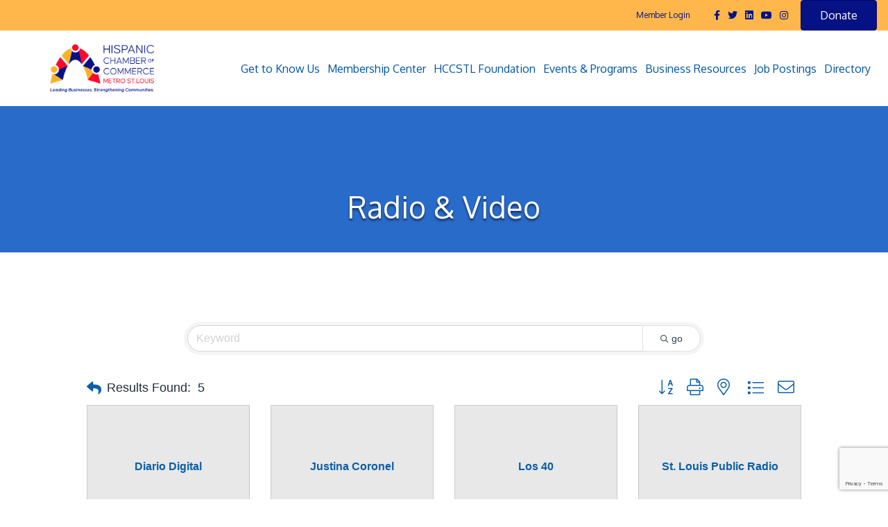

--- FILE ---
content_type: text/html; charset=utf-8
request_url: https://www.google.com/recaptcha/enterprise/anchor?ar=1&k=6LfI_T8rAAAAAMkWHrLP_GfSf3tLy9tKa839wcWa&co=aHR0cHM6Ly9idXNpbmVzcy5oY2NzdGwuY29tOjQ0Mw..&hl=en&v=7gg7H51Q-naNfhmCP3_R47ho&size=invisible&anchor-ms=20000&execute-ms=15000&cb=pba4rln9drjt
body_size: 48080
content:
<!DOCTYPE HTML><html dir="ltr" lang="en"><head><meta http-equiv="Content-Type" content="text/html; charset=UTF-8">
<meta http-equiv="X-UA-Compatible" content="IE=edge">
<title>reCAPTCHA</title>
<style type="text/css">
/* cyrillic-ext */
@font-face {
  font-family: 'Roboto';
  font-style: normal;
  font-weight: 400;
  font-stretch: 100%;
  src: url(//fonts.gstatic.com/s/roboto/v48/KFO7CnqEu92Fr1ME7kSn66aGLdTylUAMa3GUBHMdazTgWw.woff2) format('woff2');
  unicode-range: U+0460-052F, U+1C80-1C8A, U+20B4, U+2DE0-2DFF, U+A640-A69F, U+FE2E-FE2F;
}
/* cyrillic */
@font-face {
  font-family: 'Roboto';
  font-style: normal;
  font-weight: 400;
  font-stretch: 100%;
  src: url(//fonts.gstatic.com/s/roboto/v48/KFO7CnqEu92Fr1ME7kSn66aGLdTylUAMa3iUBHMdazTgWw.woff2) format('woff2');
  unicode-range: U+0301, U+0400-045F, U+0490-0491, U+04B0-04B1, U+2116;
}
/* greek-ext */
@font-face {
  font-family: 'Roboto';
  font-style: normal;
  font-weight: 400;
  font-stretch: 100%;
  src: url(//fonts.gstatic.com/s/roboto/v48/KFO7CnqEu92Fr1ME7kSn66aGLdTylUAMa3CUBHMdazTgWw.woff2) format('woff2');
  unicode-range: U+1F00-1FFF;
}
/* greek */
@font-face {
  font-family: 'Roboto';
  font-style: normal;
  font-weight: 400;
  font-stretch: 100%;
  src: url(//fonts.gstatic.com/s/roboto/v48/KFO7CnqEu92Fr1ME7kSn66aGLdTylUAMa3-UBHMdazTgWw.woff2) format('woff2');
  unicode-range: U+0370-0377, U+037A-037F, U+0384-038A, U+038C, U+038E-03A1, U+03A3-03FF;
}
/* math */
@font-face {
  font-family: 'Roboto';
  font-style: normal;
  font-weight: 400;
  font-stretch: 100%;
  src: url(//fonts.gstatic.com/s/roboto/v48/KFO7CnqEu92Fr1ME7kSn66aGLdTylUAMawCUBHMdazTgWw.woff2) format('woff2');
  unicode-range: U+0302-0303, U+0305, U+0307-0308, U+0310, U+0312, U+0315, U+031A, U+0326-0327, U+032C, U+032F-0330, U+0332-0333, U+0338, U+033A, U+0346, U+034D, U+0391-03A1, U+03A3-03A9, U+03B1-03C9, U+03D1, U+03D5-03D6, U+03F0-03F1, U+03F4-03F5, U+2016-2017, U+2034-2038, U+203C, U+2040, U+2043, U+2047, U+2050, U+2057, U+205F, U+2070-2071, U+2074-208E, U+2090-209C, U+20D0-20DC, U+20E1, U+20E5-20EF, U+2100-2112, U+2114-2115, U+2117-2121, U+2123-214F, U+2190, U+2192, U+2194-21AE, U+21B0-21E5, U+21F1-21F2, U+21F4-2211, U+2213-2214, U+2216-22FF, U+2308-230B, U+2310, U+2319, U+231C-2321, U+2336-237A, U+237C, U+2395, U+239B-23B7, U+23D0, U+23DC-23E1, U+2474-2475, U+25AF, U+25B3, U+25B7, U+25BD, U+25C1, U+25CA, U+25CC, U+25FB, U+266D-266F, U+27C0-27FF, U+2900-2AFF, U+2B0E-2B11, U+2B30-2B4C, U+2BFE, U+3030, U+FF5B, U+FF5D, U+1D400-1D7FF, U+1EE00-1EEFF;
}
/* symbols */
@font-face {
  font-family: 'Roboto';
  font-style: normal;
  font-weight: 400;
  font-stretch: 100%;
  src: url(//fonts.gstatic.com/s/roboto/v48/KFO7CnqEu92Fr1ME7kSn66aGLdTylUAMaxKUBHMdazTgWw.woff2) format('woff2');
  unicode-range: U+0001-000C, U+000E-001F, U+007F-009F, U+20DD-20E0, U+20E2-20E4, U+2150-218F, U+2190, U+2192, U+2194-2199, U+21AF, U+21E6-21F0, U+21F3, U+2218-2219, U+2299, U+22C4-22C6, U+2300-243F, U+2440-244A, U+2460-24FF, U+25A0-27BF, U+2800-28FF, U+2921-2922, U+2981, U+29BF, U+29EB, U+2B00-2BFF, U+4DC0-4DFF, U+FFF9-FFFB, U+10140-1018E, U+10190-1019C, U+101A0, U+101D0-101FD, U+102E0-102FB, U+10E60-10E7E, U+1D2C0-1D2D3, U+1D2E0-1D37F, U+1F000-1F0FF, U+1F100-1F1AD, U+1F1E6-1F1FF, U+1F30D-1F30F, U+1F315, U+1F31C, U+1F31E, U+1F320-1F32C, U+1F336, U+1F378, U+1F37D, U+1F382, U+1F393-1F39F, U+1F3A7-1F3A8, U+1F3AC-1F3AF, U+1F3C2, U+1F3C4-1F3C6, U+1F3CA-1F3CE, U+1F3D4-1F3E0, U+1F3ED, U+1F3F1-1F3F3, U+1F3F5-1F3F7, U+1F408, U+1F415, U+1F41F, U+1F426, U+1F43F, U+1F441-1F442, U+1F444, U+1F446-1F449, U+1F44C-1F44E, U+1F453, U+1F46A, U+1F47D, U+1F4A3, U+1F4B0, U+1F4B3, U+1F4B9, U+1F4BB, U+1F4BF, U+1F4C8-1F4CB, U+1F4D6, U+1F4DA, U+1F4DF, U+1F4E3-1F4E6, U+1F4EA-1F4ED, U+1F4F7, U+1F4F9-1F4FB, U+1F4FD-1F4FE, U+1F503, U+1F507-1F50B, U+1F50D, U+1F512-1F513, U+1F53E-1F54A, U+1F54F-1F5FA, U+1F610, U+1F650-1F67F, U+1F687, U+1F68D, U+1F691, U+1F694, U+1F698, U+1F6AD, U+1F6B2, U+1F6B9-1F6BA, U+1F6BC, U+1F6C6-1F6CF, U+1F6D3-1F6D7, U+1F6E0-1F6EA, U+1F6F0-1F6F3, U+1F6F7-1F6FC, U+1F700-1F7FF, U+1F800-1F80B, U+1F810-1F847, U+1F850-1F859, U+1F860-1F887, U+1F890-1F8AD, U+1F8B0-1F8BB, U+1F8C0-1F8C1, U+1F900-1F90B, U+1F93B, U+1F946, U+1F984, U+1F996, U+1F9E9, U+1FA00-1FA6F, U+1FA70-1FA7C, U+1FA80-1FA89, U+1FA8F-1FAC6, U+1FACE-1FADC, U+1FADF-1FAE9, U+1FAF0-1FAF8, U+1FB00-1FBFF;
}
/* vietnamese */
@font-face {
  font-family: 'Roboto';
  font-style: normal;
  font-weight: 400;
  font-stretch: 100%;
  src: url(//fonts.gstatic.com/s/roboto/v48/KFO7CnqEu92Fr1ME7kSn66aGLdTylUAMa3OUBHMdazTgWw.woff2) format('woff2');
  unicode-range: U+0102-0103, U+0110-0111, U+0128-0129, U+0168-0169, U+01A0-01A1, U+01AF-01B0, U+0300-0301, U+0303-0304, U+0308-0309, U+0323, U+0329, U+1EA0-1EF9, U+20AB;
}
/* latin-ext */
@font-face {
  font-family: 'Roboto';
  font-style: normal;
  font-weight: 400;
  font-stretch: 100%;
  src: url(//fonts.gstatic.com/s/roboto/v48/KFO7CnqEu92Fr1ME7kSn66aGLdTylUAMa3KUBHMdazTgWw.woff2) format('woff2');
  unicode-range: U+0100-02BA, U+02BD-02C5, U+02C7-02CC, U+02CE-02D7, U+02DD-02FF, U+0304, U+0308, U+0329, U+1D00-1DBF, U+1E00-1E9F, U+1EF2-1EFF, U+2020, U+20A0-20AB, U+20AD-20C0, U+2113, U+2C60-2C7F, U+A720-A7FF;
}
/* latin */
@font-face {
  font-family: 'Roboto';
  font-style: normal;
  font-weight: 400;
  font-stretch: 100%;
  src: url(//fonts.gstatic.com/s/roboto/v48/KFO7CnqEu92Fr1ME7kSn66aGLdTylUAMa3yUBHMdazQ.woff2) format('woff2');
  unicode-range: U+0000-00FF, U+0131, U+0152-0153, U+02BB-02BC, U+02C6, U+02DA, U+02DC, U+0304, U+0308, U+0329, U+2000-206F, U+20AC, U+2122, U+2191, U+2193, U+2212, U+2215, U+FEFF, U+FFFD;
}
/* cyrillic-ext */
@font-face {
  font-family: 'Roboto';
  font-style: normal;
  font-weight: 500;
  font-stretch: 100%;
  src: url(//fonts.gstatic.com/s/roboto/v48/KFO7CnqEu92Fr1ME7kSn66aGLdTylUAMa3GUBHMdazTgWw.woff2) format('woff2');
  unicode-range: U+0460-052F, U+1C80-1C8A, U+20B4, U+2DE0-2DFF, U+A640-A69F, U+FE2E-FE2F;
}
/* cyrillic */
@font-face {
  font-family: 'Roboto';
  font-style: normal;
  font-weight: 500;
  font-stretch: 100%;
  src: url(//fonts.gstatic.com/s/roboto/v48/KFO7CnqEu92Fr1ME7kSn66aGLdTylUAMa3iUBHMdazTgWw.woff2) format('woff2');
  unicode-range: U+0301, U+0400-045F, U+0490-0491, U+04B0-04B1, U+2116;
}
/* greek-ext */
@font-face {
  font-family: 'Roboto';
  font-style: normal;
  font-weight: 500;
  font-stretch: 100%;
  src: url(//fonts.gstatic.com/s/roboto/v48/KFO7CnqEu92Fr1ME7kSn66aGLdTylUAMa3CUBHMdazTgWw.woff2) format('woff2');
  unicode-range: U+1F00-1FFF;
}
/* greek */
@font-face {
  font-family: 'Roboto';
  font-style: normal;
  font-weight: 500;
  font-stretch: 100%;
  src: url(//fonts.gstatic.com/s/roboto/v48/KFO7CnqEu92Fr1ME7kSn66aGLdTylUAMa3-UBHMdazTgWw.woff2) format('woff2');
  unicode-range: U+0370-0377, U+037A-037F, U+0384-038A, U+038C, U+038E-03A1, U+03A3-03FF;
}
/* math */
@font-face {
  font-family: 'Roboto';
  font-style: normal;
  font-weight: 500;
  font-stretch: 100%;
  src: url(//fonts.gstatic.com/s/roboto/v48/KFO7CnqEu92Fr1ME7kSn66aGLdTylUAMawCUBHMdazTgWw.woff2) format('woff2');
  unicode-range: U+0302-0303, U+0305, U+0307-0308, U+0310, U+0312, U+0315, U+031A, U+0326-0327, U+032C, U+032F-0330, U+0332-0333, U+0338, U+033A, U+0346, U+034D, U+0391-03A1, U+03A3-03A9, U+03B1-03C9, U+03D1, U+03D5-03D6, U+03F0-03F1, U+03F4-03F5, U+2016-2017, U+2034-2038, U+203C, U+2040, U+2043, U+2047, U+2050, U+2057, U+205F, U+2070-2071, U+2074-208E, U+2090-209C, U+20D0-20DC, U+20E1, U+20E5-20EF, U+2100-2112, U+2114-2115, U+2117-2121, U+2123-214F, U+2190, U+2192, U+2194-21AE, U+21B0-21E5, U+21F1-21F2, U+21F4-2211, U+2213-2214, U+2216-22FF, U+2308-230B, U+2310, U+2319, U+231C-2321, U+2336-237A, U+237C, U+2395, U+239B-23B7, U+23D0, U+23DC-23E1, U+2474-2475, U+25AF, U+25B3, U+25B7, U+25BD, U+25C1, U+25CA, U+25CC, U+25FB, U+266D-266F, U+27C0-27FF, U+2900-2AFF, U+2B0E-2B11, U+2B30-2B4C, U+2BFE, U+3030, U+FF5B, U+FF5D, U+1D400-1D7FF, U+1EE00-1EEFF;
}
/* symbols */
@font-face {
  font-family: 'Roboto';
  font-style: normal;
  font-weight: 500;
  font-stretch: 100%;
  src: url(//fonts.gstatic.com/s/roboto/v48/KFO7CnqEu92Fr1ME7kSn66aGLdTylUAMaxKUBHMdazTgWw.woff2) format('woff2');
  unicode-range: U+0001-000C, U+000E-001F, U+007F-009F, U+20DD-20E0, U+20E2-20E4, U+2150-218F, U+2190, U+2192, U+2194-2199, U+21AF, U+21E6-21F0, U+21F3, U+2218-2219, U+2299, U+22C4-22C6, U+2300-243F, U+2440-244A, U+2460-24FF, U+25A0-27BF, U+2800-28FF, U+2921-2922, U+2981, U+29BF, U+29EB, U+2B00-2BFF, U+4DC0-4DFF, U+FFF9-FFFB, U+10140-1018E, U+10190-1019C, U+101A0, U+101D0-101FD, U+102E0-102FB, U+10E60-10E7E, U+1D2C0-1D2D3, U+1D2E0-1D37F, U+1F000-1F0FF, U+1F100-1F1AD, U+1F1E6-1F1FF, U+1F30D-1F30F, U+1F315, U+1F31C, U+1F31E, U+1F320-1F32C, U+1F336, U+1F378, U+1F37D, U+1F382, U+1F393-1F39F, U+1F3A7-1F3A8, U+1F3AC-1F3AF, U+1F3C2, U+1F3C4-1F3C6, U+1F3CA-1F3CE, U+1F3D4-1F3E0, U+1F3ED, U+1F3F1-1F3F3, U+1F3F5-1F3F7, U+1F408, U+1F415, U+1F41F, U+1F426, U+1F43F, U+1F441-1F442, U+1F444, U+1F446-1F449, U+1F44C-1F44E, U+1F453, U+1F46A, U+1F47D, U+1F4A3, U+1F4B0, U+1F4B3, U+1F4B9, U+1F4BB, U+1F4BF, U+1F4C8-1F4CB, U+1F4D6, U+1F4DA, U+1F4DF, U+1F4E3-1F4E6, U+1F4EA-1F4ED, U+1F4F7, U+1F4F9-1F4FB, U+1F4FD-1F4FE, U+1F503, U+1F507-1F50B, U+1F50D, U+1F512-1F513, U+1F53E-1F54A, U+1F54F-1F5FA, U+1F610, U+1F650-1F67F, U+1F687, U+1F68D, U+1F691, U+1F694, U+1F698, U+1F6AD, U+1F6B2, U+1F6B9-1F6BA, U+1F6BC, U+1F6C6-1F6CF, U+1F6D3-1F6D7, U+1F6E0-1F6EA, U+1F6F0-1F6F3, U+1F6F7-1F6FC, U+1F700-1F7FF, U+1F800-1F80B, U+1F810-1F847, U+1F850-1F859, U+1F860-1F887, U+1F890-1F8AD, U+1F8B0-1F8BB, U+1F8C0-1F8C1, U+1F900-1F90B, U+1F93B, U+1F946, U+1F984, U+1F996, U+1F9E9, U+1FA00-1FA6F, U+1FA70-1FA7C, U+1FA80-1FA89, U+1FA8F-1FAC6, U+1FACE-1FADC, U+1FADF-1FAE9, U+1FAF0-1FAF8, U+1FB00-1FBFF;
}
/* vietnamese */
@font-face {
  font-family: 'Roboto';
  font-style: normal;
  font-weight: 500;
  font-stretch: 100%;
  src: url(//fonts.gstatic.com/s/roboto/v48/KFO7CnqEu92Fr1ME7kSn66aGLdTylUAMa3OUBHMdazTgWw.woff2) format('woff2');
  unicode-range: U+0102-0103, U+0110-0111, U+0128-0129, U+0168-0169, U+01A0-01A1, U+01AF-01B0, U+0300-0301, U+0303-0304, U+0308-0309, U+0323, U+0329, U+1EA0-1EF9, U+20AB;
}
/* latin-ext */
@font-face {
  font-family: 'Roboto';
  font-style: normal;
  font-weight: 500;
  font-stretch: 100%;
  src: url(//fonts.gstatic.com/s/roboto/v48/KFO7CnqEu92Fr1ME7kSn66aGLdTylUAMa3KUBHMdazTgWw.woff2) format('woff2');
  unicode-range: U+0100-02BA, U+02BD-02C5, U+02C7-02CC, U+02CE-02D7, U+02DD-02FF, U+0304, U+0308, U+0329, U+1D00-1DBF, U+1E00-1E9F, U+1EF2-1EFF, U+2020, U+20A0-20AB, U+20AD-20C0, U+2113, U+2C60-2C7F, U+A720-A7FF;
}
/* latin */
@font-face {
  font-family: 'Roboto';
  font-style: normal;
  font-weight: 500;
  font-stretch: 100%;
  src: url(//fonts.gstatic.com/s/roboto/v48/KFO7CnqEu92Fr1ME7kSn66aGLdTylUAMa3yUBHMdazQ.woff2) format('woff2');
  unicode-range: U+0000-00FF, U+0131, U+0152-0153, U+02BB-02BC, U+02C6, U+02DA, U+02DC, U+0304, U+0308, U+0329, U+2000-206F, U+20AC, U+2122, U+2191, U+2193, U+2212, U+2215, U+FEFF, U+FFFD;
}
/* cyrillic-ext */
@font-face {
  font-family: 'Roboto';
  font-style: normal;
  font-weight: 900;
  font-stretch: 100%;
  src: url(//fonts.gstatic.com/s/roboto/v48/KFO7CnqEu92Fr1ME7kSn66aGLdTylUAMa3GUBHMdazTgWw.woff2) format('woff2');
  unicode-range: U+0460-052F, U+1C80-1C8A, U+20B4, U+2DE0-2DFF, U+A640-A69F, U+FE2E-FE2F;
}
/* cyrillic */
@font-face {
  font-family: 'Roboto';
  font-style: normal;
  font-weight: 900;
  font-stretch: 100%;
  src: url(//fonts.gstatic.com/s/roboto/v48/KFO7CnqEu92Fr1ME7kSn66aGLdTylUAMa3iUBHMdazTgWw.woff2) format('woff2');
  unicode-range: U+0301, U+0400-045F, U+0490-0491, U+04B0-04B1, U+2116;
}
/* greek-ext */
@font-face {
  font-family: 'Roboto';
  font-style: normal;
  font-weight: 900;
  font-stretch: 100%;
  src: url(//fonts.gstatic.com/s/roboto/v48/KFO7CnqEu92Fr1ME7kSn66aGLdTylUAMa3CUBHMdazTgWw.woff2) format('woff2');
  unicode-range: U+1F00-1FFF;
}
/* greek */
@font-face {
  font-family: 'Roboto';
  font-style: normal;
  font-weight: 900;
  font-stretch: 100%;
  src: url(//fonts.gstatic.com/s/roboto/v48/KFO7CnqEu92Fr1ME7kSn66aGLdTylUAMa3-UBHMdazTgWw.woff2) format('woff2');
  unicode-range: U+0370-0377, U+037A-037F, U+0384-038A, U+038C, U+038E-03A1, U+03A3-03FF;
}
/* math */
@font-face {
  font-family: 'Roboto';
  font-style: normal;
  font-weight: 900;
  font-stretch: 100%;
  src: url(//fonts.gstatic.com/s/roboto/v48/KFO7CnqEu92Fr1ME7kSn66aGLdTylUAMawCUBHMdazTgWw.woff2) format('woff2');
  unicode-range: U+0302-0303, U+0305, U+0307-0308, U+0310, U+0312, U+0315, U+031A, U+0326-0327, U+032C, U+032F-0330, U+0332-0333, U+0338, U+033A, U+0346, U+034D, U+0391-03A1, U+03A3-03A9, U+03B1-03C9, U+03D1, U+03D5-03D6, U+03F0-03F1, U+03F4-03F5, U+2016-2017, U+2034-2038, U+203C, U+2040, U+2043, U+2047, U+2050, U+2057, U+205F, U+2070-2071, U+2074-208E, U+2090-209C, U+20D0-20DC, U+20E1, U+20E5-20EF, U+2100-2112, U+2114-2115, U+2117-2121, U+2123-214F, U+2190, U+2192, U+2194-21AE, U+21B0-21E5, U+21F1-21F2, U+21F4-2211, U+2213-2214, U+2216-22FF, U+2308-230B, U+2310, U+2319, U+231C-2321, U+2336-237A, U+237C, U+2395, U+239B-23B7, U+23D0, U+23DC-23E1, U+2474-2475, U+25AF, U+25B3, U+25B7, U+25BD, U+25C1, U+25CA, U+25CC, U+25FB, U+266D-266F, U+27C0-27FF, U+2900-2AFF, U+2B0E-2B11, U+2B30-2B4C, U+2BFE, U+3030, U+FF5B, U+FF5D, U+1D400-1D7FF, U+1EE00-1EEFF;
}
/* symbols */
@font-face {
  font-family: 'Roboto';
  font-style: normal;
  font-weight: 900;
  font-stretch: 100%;
  src: url(//fonts.gstatic.com/s/roboto/v48/KFO7CnqEu92Fr1ME7kSn66aGLdTylUAMaxKUBHMdazTgWw.woff2) format('woff2');
  unicode-range: U+0001-000C, U+000E-001F, U+007F-009F, U+20DD-20E0, U+20E2-20E4, U+2150-218F, U+2190, U+2192, U+2194-2199, U+21AF, U+21E6-21F0, U+21F3, U+2218-2219, U+2299, U+22C4-22C6, U+2300-243F, U+2440-244A, U+2460-24FF, U+25A0-27BF, U+2800-28FF, U+2921-2922, U+2981, U+29BF, U+29EB, U+2B00-2BFF, U+4DC0-4DFF, U+FFF9-FFFB, U+10140-1018E, U+10190-1019C, U+101A0, U+101D0-101FD, U+102E0-102FB, U+10E60-10E7E, U+1D2C0-1D2D3, U+1D2E0-1D37F, U+1F000-1F0FF, U+1F100-1F1AD, U+1F1E6-1F1FF, U+1F30D-1F30F, U+1F315, U+1F31C, U+1F31E, U+1F320-1F32C, U+1F336, U+1F378, U+1F37D, U+1F382, U+1F393-1F39F, U+1F3A7-1F3A8, U+1F3AC-1F3AF, U+1F3C2, U+1F3C4-1F3C6, U+1F3CA-1F3CE, U+1F3D4-1F3E0, U+1F3ED, U+1F3F1-1F3F3, U+1F3F5-1F3F7, U+1F408, U+1F415, U+1F41F, U+1F426, U+1F43F, U+1F441-1F442, U+1F444, U+1F446-1F449, U+1F44C-1F44E, U+1F453, U+1F46A, U+1F47D, U+1F4A3, U+1F4B0, U+1F4B3, U+1F4B9, U+1F4BB, U+1F4BF, U+1F4C8-1F4CB, U+1F4D6, U+1F4DA, U+1F4DF, U+1F4E3-1F4E6, U+1F4EA-1F4ED, U+1F4F7, U+1F4F9-1F4FB, U+1F4FD-1F4FE, U+1F503, U+1F507-1F50B, U+1F50D, U+1F512-1F513, U+1F53E-1F54A, U+1F54F-1F5FA, U+1F610, U+1F650-1F67F, U+1F687, U+1F68D, U+1F691, U+1F694, U+1F698, U+1F6AD, U+1F6B2, U+1F6B9-1F6BA, U+1F6BC, U+1F6C6-1F6CF, U+1F6D3-1F6D7, U+1F6E0-1F6EA, U+1F6F0-1F6F3, U+1F6F7-1F6FC, U+1F700-1F7FF, U+1F800-1F80B, U+1F810-1F847, U+1F850-1F859, U+1F860-1F887, U+1F890-1F8AD, U+1F8B0-1F8BB, U+1F8C0-1F8C1, U+1F900-1F90B, U+1F93B, U+1F946, U+1F984, U+1F996, U+1F9E9, U+1FA00-1FA6F, U+1FA70-1FA7C, U+1FA80-1FA89, U+1FA8F-1FAC6, U+1FACE-1FADC, U+1FADF-1FAE9, U+1FAF0-1FAF8, U+1FB00-1FBFF;
}
/* vietnamese */
@font-face {
  font-family: 'Roboto';
  font-style: normal;
  font-weight: 900;
  font-stretch: 100%;
  src: url(//fonts.gstatic.com/s/roboto/v48/KFO7CnqEu92Fr1ME7kSn66aGLdTylUAMa3OUBHMdazTgWw.woff2) format('woff2');
  unicode-range: U+0102-0103, U+0110-0111, U+0128-0129, U+0168-0169, U+01A0-01A1, U+01AF-01B0, U+0300-0301, U+0303-0304, U+0308-0309, U+0323, U+0329, U+1EA0-1EF9, U+20AB;
}
/* latin-ext */
@font-face {
  font-family: 'Roboto';
  font-style: normal;
  font-weight: 900;
  font-stretch: 100%;
  src: url(//fonts.gstatic.com/s/roboto/v48/KFO7CnqEu92Fr1ME7kSn66aGLdTylUAMa3KUBHMdazTgWw.woff2) format('woff2');
  unicode-range: U+0100-02BA, U+02BD-02C5, U+02C7-02CC, U+02CE-02D7, U+02DD-02FF, U+0304, U+0308, U+0329, U+1D00-1DBF, U+1E00-1E9F, U+1EF2-1EFF, U+2020, U+20A0-20AB, U+20AD-20C0, U+2113, U+2C60-2C7F, U+A720-A7FF;
}
/* latin */
@font-face {
  font-family: 'Roboto';
  font-style: normal;
  font-weight: 900;
  font-stretch: 100%;
  src: url(//fonts.gstatic.com/s/roboto/v48/KFO7CnqEu92Fr1ME7kSn66aGLdTylUAMa3yUBHMdazQ.woff2) format('woff2');
  unicode-range: U+0000-00FF, U+0131, U+0152-0153, U+02BB-02BC, U+02C6, U+02DA, U+02DC, U+0304, U+0308, U+0329, U+2000-206F, U+20AC, U+2122, U+2191, U+2193, U+2212, U+2215, U+FEFF, U+FFFD;
}

</style>
<link rel="stylesheet" type="text/css" href="https://www.gstatic.com/recaptcha/releases/7gg7H51Q-naNfhmCP3_R47ho/styles__ltr.css">
<script nonce="ulHIghs9N3btDkVno6dzbA" type="text/javascript">window['__recaptcha_api'] = 'https://www.google.com/recaptcha/enterprise/';</script>
<script type="text/javascript" src="https://www.gstatic.com/recaptcha/releases/7gg7H51Q-naNfhmCP3_R47ho/recaptcha__en.js" nonce="ulHIghs9N3btDkVno6dzbA">
      
    </script></head>
<body><div id="rc-anchor-alert" class="rc-anchor-alert"></div>
<input type="hidden" id="recaptcha-token" value="[base64]">
<script type="text/javascript" nonce="ulHIghs9N3btDkVno6dzbA">
      recaptcha.anchor.Main.init("[\x22ainput\x22,[\x22bgdata\x22,\x22\x22,\[base64]/[base64]/[base64]/[base64]/cjw8ejpyPj4+eil9Y2F0Y2gobCl7dGhyb3cgbDt9fSxIPWZ1bmN0aW9uKHcsdCx6KXtpZih3PT0xOTR8fHc9PTIwOCl0LnZbd10/dC52W3ddLmNvbmNhdCh6KTp0LnZbd109b2Yoeix0KTtlbHNle2lmKHQuYkImJnchPTMxNylyZXR1cm47dz09NjZ8fHc9PTEyMnx8dz09NDcwfHx3PT00NHx8dz09NDE2fHx3PT0zOTd8fHc9PTQyMXx8dz09Njh8fHc9PTcwfHx3PT0xODQ/[base64]/[base64]/[base64]/bmV3IGRbVl0oSlswXSk6cD09Mj9uZXcgZFtWXShKWzBdLEpbMV0pOnA9PTM/bmV3IGRbVl0oSlswXSxKWzFdLEpbMl0pOnA9PTQ/[base64]/[base64]/[base64]/[base64]\x22,\[base64]\\u003d\\u003d\x22,\x22FMKnYw7DmMKlK13CqMKLJMOBJEDDvsKHw7FSBcKXw6JSwprDoFJdw77Ct0HDmF/Ck8KKw4nClCZeMMOCw44FXwXCh8K7I3Q1w6gAG8OPbAd8QsOGwpN1VMKMw4HDnl/[base64]/DmcO9wp7CtcORcgg3w47CpMOhw4XDuDIPNApUw4/DjcObGm/[base64]/w5PDkVAlw5Bjwr0uw6DCtG42LcO3wpDDjkg0w7nCklzCncKBBm3Dl8OrJ1hxdWMRDMKAwoPDtXPCmcOSw43DslvDrcOyRBzDmRBCwoZhw65lwqTCkMKMwog5MMKVSSjCjC/CqjbCiADDiWQfw5/DmcKDKjIew5QtfMO9wrYqY8O5fFxnQMOAF8OFSMO8wp7CnGzCoVYuB8OXKwjCqsKjwojDv2VrwrR9HsOJLcOfw7HDuDRsw4HDmWBGw6DCkMKGwrDDrcOFwonCnVzDqQJHw5/CqyXCo8KABGwBw5nDo8KFPnbCkMK9w4UWLH7DvnTCncKvwrLCmy8xwrPCuizCpMOxw54AwqQHw7/DrzkeFsKBw4zDj2gBP8OfZcKRHQ7DisKOWCzCgcKVw4crwokDPQHCisOpwpc/R8Ouwoo/a8OFS8OwPMORGTZSw6oxwoFKw7jDo3vDuSDCvMOfwpvCnsKQbcKiw4fCgzrDqMOuXsOfeGEYTAkyAcK1w5jCqhMBw5LCqHTCiiXCqj9/[base64]/CkSPDtsKkACQ4ATbDv8OycAfDqMKXwoEPw6HCqGgywoVsw6rCmiTCvcO4w4bDt8ODFsOnLsOFBsO3I8K+w4NxZsO/w57Dq3Q0WsOHIMKMPMO7AcO7NTPCjMKAwpMPcjbDlijDvsO0w43DiDs+woNLwq/DvDTCuWZGwrjDqcK7w7XDnRxow5VgTsKRL8OhwrN3cMKUGWsPw6XCsQbDpMK9wqE+FcKeCA0BwqUbwpAmAxLDkA4Ow6o5w7kQw7vCiUvCikkXw7/Dug85BljCiW9QwovCh1HDvEzDoMKzXzINw4zDnjnDjA3DkcKpw73CiMKEw55qwoJQOTDDtX9Bw5nCp8KhKMKAwqHCksKFwrMOHcOoBMKgwo5iw6Y5WTc0XzHDvsKWw4rDoBfChznDsHTDujEqBQZHYj/CjMO4Y2g6wrbCgsKMwrQiPMOQwqdObyLCkxo3w4/Cv8O3w7LDiE8abz/DkWo/[base64]/Cu8OxYm4Ow4XCvcOaw4XDksO5fjd+wqokwqrCgRc5YzXDkzHCq8OiwpDCniBMG8K7D8OkwpbDrV7CkGTCi8KHDHwHw7tKBU3DrsOrbMOPw5rDgWzCosKIw4IsZV9Mw7/Cr8OTwp8Gw7PDpEvDiA3DmWsKw4TDhMKow6rDp8KNw4PCtighw48/SsKJAlLCkwDDplQ5wogCNls3LsKKwrtiLHIUTlDCoCfCgsKOBMKwR0jClxNtw7pVw6zCsG9Dw7ABTyHCqcKgwrJow7HCqcOMc3o2wqzDlMKow5tyEcKpw5pww5DDgsOSwp4bw7Z/w7TCv8O7WCrDpxjChMOAYE1Nw4J6Am3DiMOwA8K4w5Bdw7dcw7jDncK7w7ZVwo/Ci8Ocw6jCqWNyShfCocK3wqnDgmZLw7RXwoXCu3d6wo3Cv3TDuMKbw7R5w5/DmsOpwrMAXMOEHsOdwqDDqMKowrdBY3xww7hew6HDuAbCi2MQbRJXaW7CvMOUU8KjwplhU8O/VMKCVWNhU8OBBDwuwrdkw7Q+bcKOVcO6wpbCjVDClTYuPMKVwpjDjBwie8KQDMOuKE86w7/DncOmFFzDnMKIw48iRgHDhcK2w4hAXsKjcCnDp19SwoRXw4DDv8KHe8KswqfCgsO8w6LCt0xSw6bCqMKaLzPDr8ODw5FQE8K9L2gWIsKcA8Kqw7jCrDc2PMO2M8Otw6XCgEbCs8OoX8OlGi/CrcKhCMKFw4Q4TAZANsKbOcO8wqXCoMKxwp59bcKWecOfw4RawrnCmsKFGhDCkiASwo8yD1xxwrnDjyvCr8OLQW1pwohdMVfDgsOowpTChMOsworCuMKtwrbCrCscwqbDkULCssKzwpALQQ3Cg8OXwpzCpMKtwoFGwonCtiIDeF3DrivCilAIbF/DvgYewonCqS4CBMOpK3lMXsKnwq/DicKEw4LDtE8ta8K4DMK6E8Ojw4IjDcKkHMKfwo7DkUDDrcO4wpdYwqHChxQxI2TCgcO9wr1aIToSwoFcwq4AVMKTwofCrHwzwqE6IAHCqcO9w5Rtw7XDpMK1e8KmfRBMCTVeCMKJwpnClcKMHENEw4NCw5bDgMKzwow2w67Cqn4Cw6XCjmbCmFfChMKxwqwrwr/CksOhwpAGw4fDisOEw7rDg8OSZ8OoKVjDjkszwonCvsKfwpR6wrHDh8O9w6Q0HSLDqsOTw5MMw7cgwoTCqRRaw6YDwpjDnWtbwqNyPXHCmMKiw4UrLVAewrXCgMOAPQ1yLsOZwo4fw7pMaS5taMOUwrAEMEF8YSkOw7lwbcOdw65wwr0uw5HCnMKlw5xdEMKHYk/CrMOuw5PCtMKHw5p+B8OZX8OWw6LCtkd2CcKow6jDsMOHwrscwpTDlwsJYcKHU0oUM8Opw7sOEMOKbsOOGHjDon18F8KxVQ3DtMOxDwrCiMK0w7rDvMKoPMODwpPDq3nCgcOIw5nDhCTDgG7ClsOYUsKzw4MjbBlaw5cZCQpHw7bCvcK+woDDmMK/[base64]/[base64]/CrsKmKDlvwq/[base64]/CjDtaLcKdw4huFig5DsKdw6rCgmjDqsOqw4/DssO3w5PCjsK4C8KxRjRFW2HDqcKpw5ESM8ONw4TCtHnChcOuw4LCiMKAw47DncK7w7XCjcKAwogaw7B+wrTCnsKjImfDrMK6cj5cw60+XiA5w77DqWrCuHLDksOEw7E7aXjCkQg1worCjAHCp8KfNsKdIcKJJhjDmsK2FU/Dr2gZccKpa8Olw7USw4VhFHJbwrNOwqwoUcOtTMKUwqN1ScOqw43ChMKLGyVmw4R6w6vDrQ15w7XDl8KrDxfDrcKHw6YQI8OpH8KpwonClsOgW8OzFn91woxrfcORR8Opw4/Di1w+wo1DFitPwqbDrcKBNMOqwpwew5zDjcOYwqnCvg8GH8KvXMO/DgPDigrCtcOCwoLDmMKiwrzDuMOIGjRow65+bXF9GcO/RDvDhsOjCsKyEcOYw5jCqjHDnh43wrBCw6h6wr/DqV9KP8OqworDtghkw65vQ8KEwr7CnMKmw41mNsKnfiJvwr3Du8KzXcKmVMKuYMKswrsZw4vDuVUkw5ZZDjoMwpTDvcOdwprDhWAOTMKHw6TDv8KRPcO/J8OdBDEDw60Tw6vCv8K7w4bClsOKBsOewqZtwpIgRcOHwprCqxNjZMOQOMOGwrVjLVDDolPCo3nDrVLDs8Kjw6cjw4vDocKjwq5wDg7DvAHDmUQww58tVzjCslLCscOmwpNiPwU0w6vCqcKBw7/CgsK4Dik+w4wmwoF/JWJ0T8KBCwHCqMO0wqzCv8OdwrvCkcOdwpbCgx3CqMOALD3CvRofMllnwoLClsORDMKLW8K0AUXCs8Kuw7MFbsKYCF1PbMKwTcKZTiXCpW7CkMOTwqHCnsOWS8KDw53DucKaw77ChFQ/w6xew50QCy0GODwawrPDoV/[base64]/Dh8KYw6LDlcOtM3N4XhV1woLCuj5pWMKhOcOsDsKGwpE3wojDlSZbwoE1wp8XwrJQfU4Fw6cJTVQ/AcOfC8ODOHcDw57Dr8O6w5LCtw1VWMOdRH7CgMOcFMKVcEjCvcOEwqYJOcOla8KGw6RsT8OmcMKVw4V0w5BfworDv8K7wobCmRfCqsKLw5svecKHZcKZOsKgQU/ChsOCQiATUAFfwpJvwrfDlcKhwoxYw6HDjBM2w5DDosKDwrbDpsKBwqXDncKjYsKxOsKSFGkuDcKCBcK8UsO/w5kJwpIgRxsGLMKSw4Y8LsOjw57CpcKPw4gbEWjCv8OXKMKww7/[base64]/DvCPCusOrLzLCosKTbmkVw7Uowq3DgjPDknTDvcOvw5w8HgHDtHvCrsO+eMOkb8KyV8O9SQbDvFFSwrZ0Z8OnOhJ8chdfwqvCnMKFNWTDgsOhw4DDqsOhc2IWah7DicOqeMO/WhwKAh1lwpnCnANvw6rDp8OcOAgsw77CpsKCwqdLw7sew4nCoG41w6sdOh9kw4PDvcKPw5XCl0nDm05PUcK6KMO5wpHDq8Ouw6YQHn9cSQ8IUsOQSMKPbsORC13CjMOWZ8K/I8K7wpvDnjnClwAzRFg9w57Dk8OSFRPClsKbLUPDq8KATQbDnT7DuGnDkS7Ck8K5wpAew4rDjkJ/ajrDrcOZfMKmwpFVR1vCh8KQFSRZwq9/PTI4LFs9w5vCisK/wpN1wqnDg8KdKcOFAMKrDSzDisKUMcOCGcOCw4t+WgDCsMOlA8OcKMKqw7F/aQ0lwr3DrgpwHcOaw7HCjcKlwrl/w7DCridtAiRrcMK3fsKPw6QQwrNQYsK2TlhQwp/CtE/Djn/[base64]/DnTjDgcOhw6hdwqrClcOkwpBNwqhhwokawrQkwqDDhsKmSDTDnSDCmz/CgcOQScK/Q8KBL8OFacOABsK9Oht7RT7CgsKvM8KPwqoBHDcCLcOPwq5lI8OLYsKHC8Okw5HCl8O/wolzOMO5Nz3CvR/DhU7Ctj3DvElCwpchSW4GVcKkwr3DmkjDmShWw7/Cll/DtMOCa8Kcw6lZwqvDosKDwpY7wqTCssKew4FQwpJGwrjDicOSw6/CqybDhTbDlMO+VRjCscKfIsOCwoTCkHDDt8Kmw6JTWcKiw44LJ8OxcMK5wqo7McKow4PDtcOsRhDClXTDo3ohwrAofwRnbzjDjX/CscOYOyZDw60Iwpd5w5vCuMK8w5koLcKqw5JPwp43wrbCpRHDi3/ClMKQw6bDrXvDnsOFwozChwfCgsOha8KpMiHCpjXCjV/CtMOMNXp8wpXDssOWw6tBVi1OwqbDnULDs8KCUBHCvMOjw47CtsKswrTChcKFwrIWwrjCgU7CmS3DvgTDs8K6akrDgsK4WMOQZcOWLnxsw7LCnX/DniVLw6DCnMO/wrN9GMKOByRVLMKzw7cwwpTDnMO1B8KJYzo/wrzCsU3DiloqACrDj8KCwrpkw5l6wp3CqVvCmcOlacOmwqAGFsKkCsKQw5LDqGc+OsOTbRPCjyfDkBwtacOHw67DrkEsZcKfwqFFcsOyWRzCtsKdLcO3UcOkDBXClsOeDcOEMSAJakjDjMKWLcK6wrV5AUY3w5cldsKRw77Dp8OKFcKfwo5/[base64]/CuVZlAQPDp8OWfsO4w6DDq8KAwrfCvsK9wpXDigZVwq0FCcKZZsKHw4LCjk9Gw7x8R8O3GsOMw6fCm8OPwp9YZMK6wpMFfsKCVjMHw4jCl8OZw5LDnwo9FGVqTMO1wqfDgARMwqMvU8O1wocwTsKvw6vDkUlPwpkxwodRwrkiwr3ChELCgMK6JxnCi2zDt8O5PB/CosK8RibCvcOgW1sLw7fCmF/DusOcdMKxXA3CmMKZw6/DvMK1w5nDpVATciV5T8KpS1FTwoI+ZcKCwp07Ik9Jw4bCuzEyJxhVw7nDjsK1PsOZw6gMw7Now54Zwp7CgGxPCx95BTN8IUPCh8OlGDUuCw/DpETCjUbDm8KKOU5VA040OMKCwoHDjAZQOB45w4/Cv8OgHMOww70KTMOBFnAoFGfCicKLEz3CqzxgScK+w7/Cq8KtCMOfCMONN17Dt8OWwoXChSTDsGpDfMKtwr3CrsKLw75Yw7UDw5XCnFfDnThuH8OXwonCjsKtcBRnU8Kjw6dLwrHCoFnCu8KBZFoSw5ljwog/VcKuF19PW8OnCsODw4vCmxpzwo5UwrzCn38awox/w6zDoMKzcsOVw7DDq3Rpw6tOaDskw7bDh8Kiw6DDkMK+WlbDpznCjMKBfCUHMn3DqsKfIsOZDABFOzwYPFHDmMO/M1MBUVRbwoDDhHvDvsKXw7Ydw6TCs2w/wr0MwqBERkjDg8OKIcOUwoHCs8Ksd8OuUcOJLDtkMTFHUDZbwpLCsHXCt3oRPAPDlMK7IE3DncK0Zi3CoDEgbsKlRBTDm8KrwoHDsRIRecOJR8KywolIwq/CssOBPRo2w6fClcOUwocVayvCv8Kmw7Fdw6vCjcKKP8OkamcLwoDCmcKPw5w6wpPDgmXDlwtSVsKewqs6QFMlBsKuRcORwo3DnMKIw6PDosKDw61qwoHCssO6McOrNcOvSzTCkcOpwqRiwrs+wr8ZBy3CgzXCpgZHJcOOOU/DhMKsC8OATlDCssKHBcKjdlrDuMO/[base64]/[base64]/ChgFDwq7DvEHDlgLCv0JOw4R1QQoHA8KdSsKiKx9yDBpbN8OLwrrCjjXDpMKZw47Dqi3DtMKswqZvGWTCgMOnAcKVUEBJw7tEwo3ChMKowobCgsKaw51tD8O2w7FmKsK7EVk4NXLCpyjCryLCsMKUwofCpMKOwpXDjyNQNsO/ZQnDqsKmwpFcFUvCnnDDk1PDtsKUwqPDtsOZw6FmcGvCtDHCnW5MIMKFwp3DjwXCp1bCsUxNOsONwrEyC3oPLcKYwpQOw7rCjMOGw4J8wpbDtSUewo7CgQ7DrcK/w6h+W23CmzXDtyHCtwfDq8OYwp5BwqbCq3d5SsKYXgDDkjdYGxjCnR3DosOmw43CpcOPwpLDiAnCnxk4UcO/[base64]/w6Zbwq1Zw5LCq8OuIX7Cq3h4QA0jYjlpHcOnwqYJJMOsw7pCw4/DkcKeOsO6wpRvVQUCw7sFFRlWw5oQK8OIJyUgwrvCl8KXwrYzcMOETcO8w7/CrsKdwrNzwoLClMK+DcKWwrrDrXrCvTEWEsOuPwDCp2PCsB0rRGHDp8K0wqNIwpxxccOWSiHCo8OPw4HCmMOMYkTDpcO5wp5GwppMInVSNcOZYgJfwqbCgMOFbjFtXUdaGcK1d8O2HgTCqRIsQ8KZOMOnTEg7w7/DpMOFbsOcw7B8dUfCuGx9Y1/DpcOVw6DDqyDCngTDmE7CoMOzDTNdeMK3YTBHwqgfwoHCn8OhGMKcM8KVIwVVwrTCiUEIMcK2w5jCgMKjFsKrwo3DgcO9ZisjHsOzNMOnwoPCrF/DtMKpcE/Cs8OSSz7DpMOWRDZtwqxFwqAowpfCv1fCs8OUwoopdcKWCcKOO8KNE8KuWsOgfMOmD8KQw7VDwoQWwotDwotSc8K9R2vCiMKGZBQwbyUOO8KQPsKoGMOywppkTTHCvG7CpQDDvMOiw4gnShLDnsKNwoDCkMOywojCi8O/w7FSZMK9Gk0twrHCtsKxYjXCqQQ3YMKoJ1jCpcK6wqBePcO/wo5cw5jDpMOXFisww4jCjMK8O1xrwo7DiwfDgXfDr8OYAsOyPDUjwoHDryTDshbDiS9uw4F4GsO9wrvDtT9AwpdkwqxtY8OYwoAJPT/DpBnDu8KmwpF+AsK7w4tkw6Ngw7p7wqxYw6Iuw7/Co8OKAHPCnyF/w5g2w6LCvEfDog9Pw7Eew71gw5MdwqjDmQsbd8KOZ8O5w4/[base64]/wpLDhGrCpMKyw4vDm8OYwqssw6DDhcOJQS/[base64]/[base64]/[base64]/CuHE4W8O1dMKMwqPDhxbDosK1wr/DscKjwqkAKALCuMO3QXYKUcO8wrsLw6lhwp/DvQZVwpkvwpPCvBE0UX0tOH7Cm8O1fMK7eQo1w5RAVMOmw5MMdcKowqEXw67DgncZZMKyGmttAcOCa1nCqnDCn8O4YwzDkBJ+wrBJDQ8Rw5LDkxzCvE93Fk0Gwq3CjzVbwpNRwo97wqg8IMK7w4bDoHrDqsKPw4XDhMOBw6VnesOxwowuw4AOwoA+fcOYEMOfw6/DnMKvw5PDoGTChsOUw5zDpsKaw4d0Y2Q1wrXChFbDrcKseUJUTMOfdBNtw47Dh8Oew5jDvyt4wqQ9w7pMwoHDo8OxAnFyw7nDg8ORBMObw41mDhbCj8OXIgdEw6RRasKRwp/CmCPDiGDDhsKbOW/[base64]/WDbCrk/DlE/CusKGw7HDksOTEsKTwqA6NMOmJsO7wpLDmX/CrywcGcOCwoVHBEFrH2YIB8KYW0zDpcKSw5Fmw6YKwrJJfHLDnj3CsMK6w4vDrEdNw4TCrlEmw4jDs0XDoTYMCQ/DjsKyw6TCi8KAwoBIwqzDpzXCscK5w4DCu2bDnznDs8OIDRVDBMKUwpFcwpvDn09qw7RIwrlOAMOdwq4dFD/CicK4wrBnwq8+Y8OFVcKDwqFTwp82wo9WwqjCvhbDtcKLbS/DviV8wqHDnMOIw75vVR7DnsKywrhQwrpTHSDCs1wpw4jCqWhdwqt2w43ClinDiMKSfjclwr0Xwp4UYMKXw4pxwo/Cu8KPOBEvVE8MXhgOJhrDn8O/CVRpw4/DtMO1w4nDtMOsw4pWwrzCgMOpwrHDkcOyFz9Kw4R0IMOlw7DDj0rDhMORw7U0wrxhM8OlI8Kga2PDpcKBwr3DlGs5Mj94wp5rd8Ozw5/[base64]/[base64]/SMKwVCcUw6t3wp1LXR9cZzLCr3bCg8Krw6V8HhM1wpnCpsOkw4Yww6bCt8Kewo4WZsOHWFzDphQbXELCmHXDsMODwqgLw7x4ejAvwrvCkRQhd39ZRMOtw5vDlxrDksOXW8OKExMuYVzCmhvCpcOww7HDmivCpcOqScOzw5Mnw7bDvMOVw7NGHsO2G8OmwrfCiyt2LS/DgyPCq0jDnsKMc8OqLy0Hw695Ow7CksK8KMKSw4MtwqMAw5kmwqfDmcKvwrHDpGpOOGHDrsOTw6/DqsKNwojDqjZBwqlzw5/DvELCiMKCZ8OgwoHCnMKIBcOdDmI7BcKqwonDnCzClcOaaMKJwop/w5JRw6XDhMO/w7nCg0vCmMOsJcKUwrbDvsKKZcKYw6Ymwr8Vw61sNcKbwoFrwqknYkvCj0PDu8OES8Odw4PCs1fCoCUCaGjDhMK5w6/Dg8KNwqrCrMOIwp7CsT3Chkhiwr1ew7fCrsK6wrXDl8KJwozCiRLCo8OIF1E6XwEOwrXDsjPDqMOvecOCCcK4w4TCiMOEScKiwoPCuwvDncOgN8K3Dg3DvA4VwqVxw4ZkWcOww73DpA48w5FhHDFiwqjDjmzDjsKMY8Otw7/Dqx0qTyXDujlTdH7Dok5kwqYOd8ONwod0bMKSwrIzwrV6PcKRBcK3w5HDpcKXwrIvA2nDqHHDj2ovdVQjwoQywpDCt8KWwr45NsOKw43Csl7CsnPDkAbCrsKrwok9w5DDrsKaU8OnS8Kfwqkpwo4eNR/DssOgw6LCqsOPOznDlMKMwrDCtxVRw7xGw64Ew4UMF1QYwpjDnsKtZn9ow4FeKAdaN8OQYMOXwpVLRk/DssK/fFTCoTsLD8K5f3HCtcOnW8Oudz5+H1/DssK8H1tOw63DoRnClMOiATzDj8KdKF5rw5JRwrMJw6kWw79pRcOwDWTDkMK/EMKZMGVpwrrDuSrCkMONw79Yw6IFU8OXw4Bpw6JcworDgsOqwokaIX5UwrPClMOgZsKvIVHCrC11w6HCsMK6w4M1NCxPw5zDjsO2ez9mwo/DgcO6eMOmw5TCjVpmVRjCpsOpT8Khw63Dkg3CosOAwpbCncOmR1pDSMKdwrQRwpnDicKSwo/DuBPDgMKUw60qZMOQw7B+FsKgw4pUDsKsDcOew55UHsKKE8OOwqbDgmIRw4lCwr4vwrQaEcO8w5Z5w4Eaw6gbwpzCisOQwr92Tm7Dn8KNw7hUFcKsw6dGwq8Jw5nDq0bCr2Yswr/CicOlwrN4w7kHcMODX8KTwrDChlPDngHDpHXCkcOrbsObTcOeG8OsCsKaw6Bqw7LDusKiw4LCv8KHwoLDsMO+FXkKw4ZhbcOSDy/CnMKQTUjCv0A8S8K3OcK3WMKFw69dw6wFw4Jew5BNNGQYVRvCh3lBwqPDrsKMRALDrQTDksOqwppOwpvDuHfCrMO/NcKiYQYVM8KXa8KbGBfDjE7DqnxLY8KPw5zDl8OUwpTDli3DpcO2w5HDvnzChl9GwroDwqERwoVzwq3DgcKuw5vDhcORwqIjRWMpK2fCj8OvwpQRSMKhH2UHw5YQw5XDnsKRwqQyw5VAwrfCqsOyw7rDmMKMw40hHQzDrWbCu0ATwpJawr9RwpfDmRsHw7cKFMKRS8O/w7/[base64]/Cu8K+wq0DInvDumzCggA9Wgtsw4HDgsOiwqvDtsKQf8KQw4fDumM7OsKMwptlwp/[base64]/DqMKFw41Xw53Di8OvwrZUEsOEwrJfwrfDssO8KRHCoDjDjMKzwrsiVlTCp8KnKFPDncOhQ8OeRytMK8K7wpzCq8KZD3/DrsOGwr8aT2nDvMOLF3bCqsKdBFvDt8KFwol6wqzDr0LDiiFYw7Q5SsO5wqJHw6tUB8OXRmUlRHY8csO4RmMyasOiw6EcTRnDumXCvgUteh44w4/CmsKITcKRw79DAsKDwocreTzCo1TCokRjwqwpw53DrBvDgcKRw4zDnifChFXCqyglHcKwacKgwqt5VCzCpMOzAsKowpvDjwgyw6LCl8OqWXEnwpEDV8KAw6d/w6jDqwzDiX/DoFjDowxiw70aAkrColDDkMOpw7BGSG/DpsK2S0VfwrPDk8OSw5bDiRhUZsKpwqRKw6MgPcOPGcOfbMKfwqc+G8OtAcKqccOawoHCr8KQWTAteiFDcgRnwqI8wrHDgcKlRMObUSvDu8KUYRkWc8O3P8O/[base64]/w4jCjsO4wrVJw57Du3gybQdTcsKRUMKRQGbDoMOEw6ZaBAcyw5nCssK5QsK0dGzCtsK4W1Nyw405ecOeCMOUwr9ywoUHL8Kew7ozw4YXwp/DssOSMB8nCsOeYxfChCLCjMOhw5EdwqUtw45sw4nDrsOcwoLCpHTDqiPDicOIVsKDFidwdnXDpy7ChMOIE0INeRYLfFfDsB0qSV8NwoTClcKpMcKDHS4Ww6PDgiDDmRfCvMOnw6rClhkxaMOqw6smbsOORy/Cqg3CncK7wr0gwoHCs2TDucKfWE1cw7XCncO2PMOEGsOgw4HDt0XDrH4wbGbCvMOPwpTDs8KsOlrDqMOiwrPChx9bA0nCisO9PcKcKHXDjsOfDMOULUzDi8OGMMKebBHDo8KPDMOFw74Mw6tDwpDChcOHNcKew4sMw7pVfk/Cm8OtQMKswrfCksO+wq1mw5HCocOJZEg1wobDg8OewolOwo7DosKMw4UZwpfCvHnDvVxUHTFmw7w8wpnCmm7CjBLCpEVHQ0MEb8OeE8KgwrjDlxPCsi7DncOEOwJ/bcKhTXIawpMHBEgewpNmwozCq8K4wrbDiMOlQnd7w4/CnsKyw7ZjJMO6MzLDn8Khwosowog8EjLDnMOnJ2JbNSfDky/[base64]/wpwNJFlEYyfCoBXDlcO9G8OowoElw6VnTMO3w6I7McONwoEPAyjDrsKxQcKTwp7DpcOqwpfCoQvDnMOIw5d8IcOfb8OQZlzCnjXChsK9KE7DjcOYIsKVAGPDk8ObPT8Tw5vDicKdAsOxOl7CkjzDicKSwrbDgFw1V204w7Mow78ww57Ck0nDvsKewp3DtDYrCzM/[base64]/DmMOQL8OrwoDDjcO/woBwH8KXFcKNw5rCuTzCrMOAw7zCpkbDlGs8b8OsGsKwAsOuwosjwo3DhXQAOMOMwprChlN9SMO+w47DncONF8KGw4DDlsKcw5dcTE57wp4jD8Kxw6PDnBEvwpDDiEfCnT/Dp8K4w6EZZ8Kqwr0dNR1pw6jDhlA9eUUQV8KJcMORXlrCjGjCliQjQjUzw6nChFo9NMKDLcOWbA7DpQ1aPsK5w5IlZsOJwpBQfcOgwoTCo2sXXH9lPg4fB8Ksw5TDosK0aMOuw5NEw6/Chj7ClHN9wozCsGrClcOFwqQ/wqXCjG3CvU9vwqEOw4HDmhEAwpUNw7zCkVfCkylwL2NTFwZtw4rCr8KKNcKnXgIWecOXw5zCksOEw4/CssOfwoANDifDqAEvwoMqS8Ocw4LDmRfDmsOkw7wOw4XDksKyRjHCk8KRw4PDnz04T2PCp8OLwpxbWz5oVMKKw6nCocONEU8Wwp7CrsO5w4rCncKHwqIJLMObZ8OAw509w5TDhHNqRwpeAMO5Zl3Ct8OJWn1zwrzClsK6wo1bDzPDsT3Cp8ONDMOeRT/DjQlww44BEV/DssKJbsKXTR8gTMKST0pTwppvw4DDmMObEBnDo14fw7zDv8OOwr4NwovDm8OwwpzDnEPDlCJPwpvCgcO5wrMXAX9mw75yw40cw73CpFVcdl3CpArDlzN4KQItdsOzS38twqFBWTxQWgrDkUR/wrfDh8Kuw4MkPAHDrEwowoEKw5rCvQ1LWcOaTRJ9wqglM8Okw5kgw6LCjEcHwrfDgsOIEhjDq0HDklJzwoIbLsKEw6I3wqTCvsOVw6DCtjxbT8KdUsK0Fx3CnCrCp8Klw79uB8OtwrQ3ccOcwoRhw71/[base64]/[base64]/DvXnCpX5Rw4cbwpQSw61TQ8KGLWLDiV/[base64]/bl3CksOIR8O7wrxDwoTCn2Fewp4cw6lHw77CrMORelzClMKHw5/DlTHCmsO1w5/DjMOvcMKhw7rDp34xacKXw5JcRX8XwoHDlRjDpigFKFPCihnCunV8MMKBLw84wp87w4ZSwovCowjDjwDCv8OfeVBseMOufzvCtXMBBHwvwp3DhsO0MwtOTsK6TcKQw5I9w6bDksOzw5Z1BgU5IF5xOsOGTcKWXcOjJS/DkFbDqn7CrFALFSA6wod+HUnDh0ATHcOVwooOUMKAw6Fkwoxaw7vCvMK5wozDixnDr2/CqylTw4ZxwrnDr8OMw4/CpTUlwrvDqkLClcKiw7Ejw4rCmlfCqTZpa2AmahTCn8KFwo9IwrvDtjPDocOOwq4qw5LDmMK5OsKeN8OVPBbCtiYAw4fCrcO3wo/DpsO6NsOkIyxGwocgK2bDtMKwwqlmw7PCm2/[base64]/[base64]/[base64]/DsxjDhFHDkTk1w6DCqBjDrsOnYcKIWTFZQmzCmsKQw7lDwrA9woxTw6jDuMOzQsKacMKbwpl/dA0CeMOwSzYUwp4AAmwmwpwZwoBBZyQmKipfwqHDuAzDjVDDiMOew7YQwp3CmxLDpsOcU3XDl2t9wp/CrhZLYAPDhSNvw4jDs0UawqPDpcOywpvDoT/DvCrCp0QCbRoSworCiRpNw53CvcODwofDnmcMwpkBPS/ChRBCwpnDk8OyN3HCtsOvRC/CowHClMOYw4rCv8KJw7fDrMOubkLCvsKoMnoiA8KwworDmWMKBy1QccKxXMOndyDCpCfCsMOJYn7CkcKHIsKlJsKYw6Y/H8OnO8KeJTt3SMOxw7VgFnrDtMO9UMOmI8OHUmfDtcO9w7bCjcO6E1fDpRFNw6Btw4PDmcKew6Z9wo1lw6vCscOLwpErw4Ahw6oJw4LDm8KDwonDrTLCisO1DyDDokbCkDXDuWHCtsOkC8KgNcOPw5XDsMKwfRPCiMOIw5ghSE/Cu8O9eMKreMOTIcOQaU3CkyTDnivDkR8/CnNGV1g7w6ovwoDCjxTDmcOwSmV2YX/DhsK1w7AEw69bTxzCkMOVwprDkcO2w6DCgSDDvsOowrAUwr7CvcO1w5N4L3nDtMKWNsOFJcOnScOmNsKscMOeQRlPPhzCnmnDgcOnE13DusKFw4zCh8K2w5/CgxvCoSw3w6bCn242XjbDo2M7w6nCv0PDmwcmJAbDkyVoC8K/[base64]/CqsKrMcOZw5XCgcK2w7x0wpMJCsKeGnnCpsOkw5LCqMOFwo0QNMKafBbCkMKnwoHDlnZnGsKdIDDDhFTCkMOeBGcbw7ZAHcO1wrTCml9dD1ZBwozCik/Dt8Kkw5XCpRvClMOJbhvDrXsQw59Gw7XCs2jDhcOfw4bCoMKzbgYFBcO/XFEgw43DksOdWn4Zw4gxw6/Ck8KJXXANKcOwwqMfLsKJNjcMw5vClsOnw4VzEsK+TcKXw78Ew5ktPcOkw5kPwprCvcOkEhXCgMKdw7s5wqtlw4nDuMK2cHxHWcO9LcKrNVvDqgLDsMKQw7NZw5Jtwr/DnEwocijCt8KQwr7CpcKnw4vCl3kQRUxdw5MDw5/DoGFfDSDCpF/DjsKBw4LDlDfCjcONGmPCksO8aBXDk8Ogw5IrZMKVw5bCv1TDmcORFcKUPsO9w4vDjFXCvcKKWsKXw5jDig53w6wJdMO9w5HCmxkSw4Myw7vCpR/DiH85w77CrzTDlEQcTcKoMhjCj01VA8KcOVEwLMKQNsK9FTnChyLClMKAW1sFw4RWwqMxIcKQw5HCscKrUnfCoMOvw4ozwqwywoBgBh/[base64]/DqQfCjMORwoRNZMK8XHlVwobCqMOvw5pewq7DkMKlV8OmHRVMwpMzIXFEwrF9wqPCsArDkTHCrsOCwqfDpsOFZTPDhcKEUWJKw63CqzsNwqoCQCwdw4/Dn8OQw5nDjMK5ZsODwrPChsOiVcOAXcO3GcOawrUjQ8OYM8KJUMO/[base64]/[base64]/DpMKGQMOew6Jfw5TDvgA3QQ4EAGwsO1nCocOewq1mV07DkcOENETCuE1PwrPDpMKNwoXCj8KYHRxwBgR1LXMZb0rDisKELk4pwoTDm0/DnsKgDjp5wosNw5F/wpPCqsOKw7sCZn12DcKEV28Two4DU8KjeDzCh8Oow4IXwoXDvcOwcMKfwrfCrG/[base64]/DlARFY3cCwoHDkE49VmB/[base64]/DqxMzXkbCqB0Sw5oGw6jCtUxow7JjaQTCu8Kzw5vDp07Dv8Kcwq1dUsOgXcK3Wk4Hw5PDhHDCm8KTAmNQYDImVyTCqC4daRYJw64/cTwcbMKKwr0PwrrCnsOIwoPDmcOQAyouwonCgMO9M28Vw6/DsHA/ZcKIN1pldDvDqsOww5/DlMOFH8ORfB45wrpaDwPCrMOVB2PCqMODD8Kmdm3CkMOxBTgpAcOWQUDCssOMXMKxwqjDmCNewqfCs0QnLsOCPcOhSkIJwrfDmRJww6suOj0eFHohOMKPMUQDw5A9w6rCthEKdhbDtxbClMK9Y1oEwpRCwo98MMO2JE5+w6/DtMKUw7xsw57DlWDCvcKzIgsIaDUVw7EyXcKmw6zDkwY3w6fCgDIVWibDpcOkw4zCjMOCwoccwo3DqC0VwqjCvMOBGsKPwoQIwpLDpgLDp8OuGgNhIMKnwrA6bHM+w6AMMUw1GsK/KcK2w4TDhcOJIioRBW4PPsKYw69Qwo5fJyzDiw8xwprDmm8Rwrskw6/CmEk/eWPCgMOnw4JebMOSwrPDu03Dp8OFwpjDs8O7eMOYw67CkUIpw6BXXcKvw73DmsODB1xYw4fDh0nCoMOyBgrDv8OEwqfDhsOuw7HDgxbDqcKxw6jCplw5N0sKSxBJKsKXNQ00eAJjDCvCuBXDrmVtwo3Dqxw/MsOSwo8AwqLChzjDnAPDjcO8wq5rB2YCbcOYZzbChsKCKSPDm8OFw7oTwrZuEcOlw7RLX8OtYyt+WsKUw4XDtip+wq/ChA7Cv2LCsWjDoMOSwoF8w5LCgAXDpDJ1w6s/wpnDncOgwrMIVXnDkcOAWx9ya1ljwrNIEVDCpMOGZsKpWFJwwpw/wp1kKMOKU8OFw6jCl8KJw5jDoCY7VsKVAkvCt2VJCi4GwpR8Rm4ODcKNMmdcQFhUdjlbSzc2KcO1WClhwrHDhnrCscKgw60sw5nDvgHDhHx0ZMK6w4TCgWQ5MMKnYHXCmcK2wqQow5fCjW08wojClsOlw7PDmcOaMsK4wovDhHVMC8ObwplAwp4Cwq5BL0smPxQfZcO/wpnCtsKVKsOJw7TCnEhaw63CmUUVwrNIw6obw5Ubf8OoH8O9wrQqTcOFwpAQVRtXwqMtSEcXwqsvG8OPw6rDqy7DmcOVwr3CgRjDqhHCvsObYsOlSsKDwqgZw7UuP8KJwowJa8KqwpM2w4DCrBXCpnhrQCvDpgVmJcOcw6HDqsOvAGLCigcxwoo1woBqw4PCvxNVYn/CpsOlwrQvwobCpcKXw5NpfFBCwoTCoMONworDsMKbwr8WRsKPw6fDiMKuQ8O9IsOBETtsBMOAw5PCtCldwojDoF5uw4YAw4/[base64]/w7LCr8KLw6BCw4QwP8OPCcKvQBQrw4dLwr1IByjDgMOddkYswprDvWfCkhjDkmHCliDCpMOBw4VXw7IOw7hRMTzDsW7CmgTCvsOFKT4/WMKpR00NEUnDlXgYKwLCsCN5UsO4wq8pJANKSm/[base64]/[base64]/DksKyw4g6f8K0NV7Dt016woMPasOeNyprYsOWwo1BcQPCoTPChCDCjCHCmjcdwqRUw5LCniTCqj8twoFEw4TCuzfDusO/WV/CoA7ClcOBw6vCo8KIO13DnsKhw7wjwp3Dh8O9w5TDqCFrBy8Ow7tow7gkJw/Ci1wjw6XCq8K1OzoHJcK7wrzCrWcawptlDMO3w44CGXPCs3bDncOjS8KMXHcICMOVwqcqwofCqCNkDHUQDjx6w7TDplALw4gywp0ZM0rDq8O2w5vCphspOcKbOcKawoYvF25GwoE3GsKwe8Krf2VOJmjDhsKnwr/CkcKafMO/w4nCqSgjw6DDksKUXMKcwqxvwpvCnRozwrXCisOQScOVDcKNwprCkMKCRcOiwrZFwrzDocKQPzI0w6nCvkNawp97E3Aewr7DjgHDoUzDicKPJhzClMOqLhkzeDwJwooBNEFMecO9UHBOCXQQLQxCFcO2LcOsS8KobcKRwpw7RcO7Z8KwK0fDssORHS/Cmj/DmMO1ZMOMTml6ccKmYCLCocOoQsO9w6FbYcOLamvCqlIIQMK4wpLCr1PDhsO5M3MmKxjDmm53w7E3RcKYw5DCoylswpY1wpPDtTrDqV7Crx/[base64]/DocOLPsOkXwXDiMKJwoR1wrnDscOVw47DpzjCjmjDmcKUHwDDv1/DiXF4woHCpcK0w4M3wq/[base64]/Ch8O3w5Rjw48owq14wqbDi8OPw7LClRVSPx1dXR8awrrDgcO4wq3ChMKWw6rDplrCqz1nbx5vNcKMPifDhDU/w6bCkcKedsOGwppcLMKiwqjCqcK0wpAOw7nDnsOAw7HDnsKtSMK6QjfCjsKTw5fCsy7DoS7DrMKmwr3Dpx9YwqY1wqtIwrDDkMOXZgRcSDjDqMKnBXTCu8Kqw7DDqkkew4LDtXbDocKkwrzCmG/CrBU4BxkKwqnDshDDvm0fZ8Obwr96Kj7CpU47R8KUw4bDi2Zxwp7CqMOtaj3Cs1HDqMKXVsO/YXzDosOxHSgwVW8adFZ0wqXClSHCkRlMw7LCkwzCgH98B8KvwpDDm13Dl3ENw63DocO7NgHCpMOSTMKdKA4SMBDDqFFuwpsuwoDCiyvDqyBwwpfDjsKscMK4AsKow6rDoMKAw6ZoJ8OSIsKyOU/CoxrDpEwVBCjCpsO1w54/dVkhwrrDtmhrTRzCtAgUHcKZBXVGw5vDlCTCv1h6w6puwqINOGzDrMOAJAgBVDBiw4DCuhtbwrHCi8K+V3/[base64]/Ci8KGw78Bd8K9w7FDLh7Dr07CgWbChk/DtyUTdX/ClMOKwpbCvMKuwp/Cl0Z/dWvCgncsUcKiw5bDq8K2wp7CgA/DiBonfVMEAyJgUHnDk1TCisOYwpPCm8KuC8O1wrfDhMKAVXPDs1HDiWrDmMONJcOBwoHDv8KAw7bDqMKjXmZowqRgwovDhGpewqHCncO7w6E5w71owpvCosKZdSLCqlnDmsOYwpsIw5IVZMOfw4jCkFPDuMO7w77DnsOxZxrDt8Okw7HDgi/DtcKHUXPCrk0Aw4nDu8OOwpg4L8Oaw6/CjDlKw7B9w43CvMOEbMOdGzHCksOgY3vDtUkowobCrxEOwpdww6MtTXPDmEYZw49Owos0wpNhwrd+wpc0BUfDkH/ChsKLwpvCoMKDw6pYw49Twq1ywrzCq8KWXm81w6thwok/[base64]/[base64]/CqsOkwpLDqsKRXMOESHHChsOIPsK7AiVKRkcgbEHCsVpfw7bCnS/[base64]/[base64]\\u003d\x22],null,[\x22conf\x22,null,\x226LfI_T8rAAAAAMkWHrLP_GfSf3tLy9tKa839wcWa\x22,1,null,null,null,1,[21,125,63,73,95,87,41,43,42,83,102,105,109,121],[-1442069,726],0,null,null,null,null,0,null,0,null,700,1,null,0,\[base64]/tzcYADoGZWF6dTZkEg4Iiv2INxgAOgVNZklJNBoZCAMSFR0U8JfjNw7/vqUGGcSdCRmc4owCGQ\\u003d\\u003d\x22,0,1,null,null,1,null,0,0],\x22https://business.hccstl.com:443\x22,null,[3,1,1],null,null,null,1,3600,[\x22https://www.google.com/intl/en/policies/privacy/\x22,\x22https://www.google.com/intl/en/policies/terms/\x22],\x22gSATsKUipB4LgaPAzxNjCny70jPZ1eR3aVWJgeUswxY\\u003d\x22,1,0,null,1,1765806976881,0,0,[161,144,90,108],null,[254,57,208,113,36],\x22RC-jisReS9OJKeBtQ\x22,null,null,null,null,null,\x220dAFcWeA6ttE555D7rCUY2IT9uPzFlFfuB9by55QX2EW3suIOWFhfzP8EXiO4F9WnlEYFEfS5W1P1qk0ySQHInibTMGAjVmcVVLA\x22,1765889776846]");
    </script></body></html>

--- FILE ---
content_type: text/plain
request_url: https://www.google-analytics.com/j/collect?v=1&_v=j102&a=470664872&t=pageview&_s=1&dl=https%3A%2F%2Fbusiness.hccstl.com%2Flist%2Fcategory%2Fradio-video-134&ul=en-us%40posix&dt=Radio%20%26%20Video%20Category%20%7C%20Hispanic%20Chamber%20of%20Commerce%20of%20Metropolitan%20St.%20Louis&sr=1280x720&vp=1280x720&_u=IADAAEABAAAAACAAI~&jid=1721430659&gjid=111643384&cid=1931880088.1765803376&tid=UA-222472270-2&_gid=923324720.1765803376&_r=1&_slc=1&z=427332120
body_size: -569
content:
2,cG-E6HHCK0K2Y